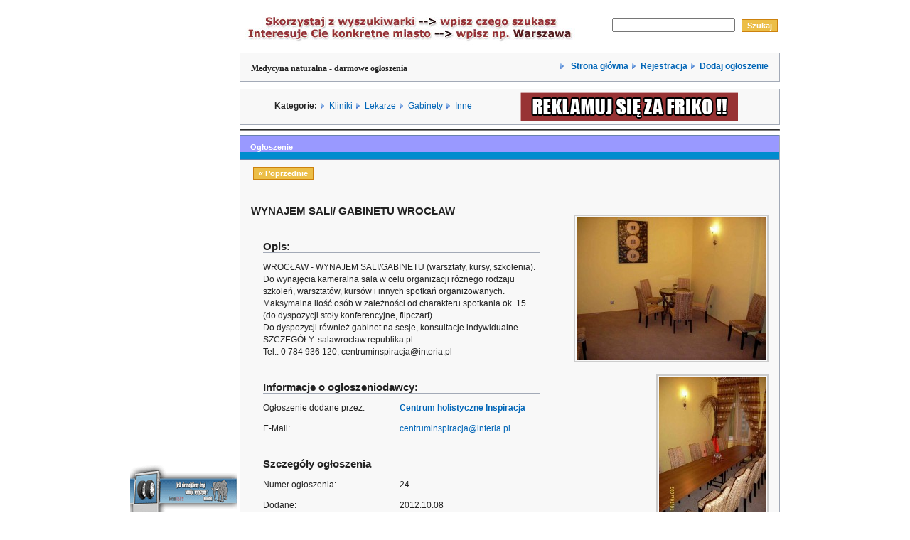

--- FILE ---
content_type: text/html
request_url: http://medycynanaturalna.com/detail.php?id=24
body_size: 3757
content:

 <!DOCTYPE html PUBLIC "-//W3C//DTD XHTML 1.0 Transitional//EN" "http://www.w3.org/TR/xhtml1/DTD/xhtml1-transitional.dtd">
<html>
<head>
<title>Medycyna naturalna  - WYNAJEM SALI/ GABINETU WROCŁAW- Bezpłatne ogłoszenia. medycynanaturalna.com - lekarze, gabinety.</title>


<meta name="Description" content="Medycyna naturalna  - WYNAJEM SALI/ GABINETU WROCŁAW- Darmowy panel ogłoszeniowy. Szukasz lekarza od medycyny naturalnej, a nie wiesz gdzie??? Jesteś lekarzem zajmującym się medycyną naturalną - dodaj ogłoszenie, reklamuj się za darmo. Darmowe ogłoszenia w internecie. Medycyna naturalna" />
<meta name="Keywords" content="Medycyna naturalna, medycyna niekonwencjonalna, Akupresura, Akupunktura, Apiterapia, Aromaterapia, Chiropraktyka, Homeopatia, Irydologia, Joga, Klawiterapia, Laseroterapia, Leczenie głodem, Magnetoterapia, Medycyna andyjska, Medycyna chińska, Medycyna naturalna, Piramidy ks.Opieli, Refleksologia Reiki, Soulwork, światłolecznictwo"/>


<meta http-equiv="Content-Type" content="text/html; charset=iso-8859-2" />
<meta http-equiv="Content-Language" content="PL" />

<meta http-equiv="pragma" content="no-cache">
<meta name="robots" content="index,follow,all">
<meta name="googlebot" content="index, follow">
<meta name="revisit-after" content="3 days">
<META content="1 Day" name=revisit-after>
<META content="all" name=robots>
<META content=Global name=distribution>
<META content=General name=rating>

<link href="style.css" rel="stylesheet" type="text/css" />
<script type="text/javascript" src="common.js"></script>



</head>


<body>
<center>
<table>
<tr>
<td width="120" cellspacing="2" align="center" border ="3" valign="top">

<script type="text/javascript"><!--
google_ad_client = "pub-9450726478400518";
google_ad_width = 120;
google_ad_height = 600;
google_ad_format = "120x600_as";
google_ad_type = "text_image";
google_ad_channel = "";
google_color_border = "336699";
google_color_bg = "FFFFFF";
google_color_link = "0000FF";
google_color_text = "000000";
google_color_url = "008000";
//-->
</script>
<script type="text/javascript"
  src="http://pagead2.googlesyndication.com/pagead/show_ads.js">
</script>

<br><br>
<br><br>
<a href="http://www.opony.net" target="_blank" title="opony"><IMG SRC="/images/opony_net.gif" BORDER="0" WIDTH =150 ALT="opony"></a>



</td>

<td width="760" valign="top">
<table cellspacing="0" align="center" width="760" id="container">
        <tr>

                <td>

                        <table cellspacing="0" cellpadding="0" border="0" width="760">
                        <tr id="wyrownanie">
                        <td height="36" align="left">
                        <!-- FLASH 
                        <object classid="clsid:D27CDB6E-AE6D-11cf-96B8-444553540000"
  codebase="http://active.macromedia.com/flash4/cabs/swflash.cab#version=4,0,0,0"
  id="panel_flash" width="490" height="50">
  <param name="movie" value="layout_images/new/panel_flash.swf">
  <param name="quality" value="High">
  <param name="bgcolor" value="#ffffff">
  <param name="menu" value="false">
  <embed name="panel_flash" src="layout_images/new/panel_flash.swf" quality="High" bgcolor="#ffffff"
    width="490" height="50"
    type="application/x-shockwave-flash"
    pluginspage="http://www.macromedia.com/shockwave/download/index.cgi?P1_Prod_Version=ShockwaveFlash" menu="false">
  </embed>
</object>
            -->
          <img src="images/szukaj.jpg" border="0">  
                   <!--     <a href="http://www.opony.net" target=_blank><img src="layout_images/new/wz.jpg" border="0"></a> --></td>
                        <td height="36" align="right" valign="middle">




                        <form action="search.php" method="post">
                        <input id="searchword" name="searchword">&nbsp;
        


                        <input value="Szukaj" name="do_search" type="submit" class="button"/>



                </form>





                        </td>
                        </tr>
                        </table>

                        <table cellspacing="0" cellpadding="0" border="0" width="760" >
                        <tr id="wyrownanie">
                        <td height="36" align="right">
                        <table border="0" width="100%" bgcolor="#3366CC" cellspacing="0" cellpadding="1" class="box">                            
                        <tr>

				<td align="left">
				<h1>Medycyna naturalna - darmowe ogłoszenia</h1>
				</td>
			<td align="right">
                        <img src="layout_images/new/arrow.gif">&nbsp&nbsp<a href="index.php" style="font-weight:bold">
                        Strona główna</a>
                        <img src="layout_images/new/arrow.gif">&nbsp&nbsp<a href="register.php" style="font-weight:bold">Rejestracja</a>
                        <img src="layout_images/new/arrow.gif">&nbsp&nbsp<a href="choose_cat.php" style="font-weight:bold">Dodaj ogłoszenie</a>
                        </td></tr></table>
                        </td>
                        </tr>
                        </table>

                        <table cellspacing="0" cellpadding="0" border="0"width="760" class="box">
                        <tr id="wyrownanie">
                        <td align="left">
                        </a>
                        </td>
                        <td align="left">

                     <B>Kategorie: </B>
                     	<img src="layout_images/new/arrow.gif">&nbsp&nbsp<a href="index.php?catid=9">Kliniki</a>
			<img src="layout_images/new/arrow.gif">&nbsp&nbsp<a href="index.php?catid=6">Lekarze</a>
                        <img src="layout_images/new/arrow.gif">&nbsp&nbsp<a href="index.php?catid=5">Gabinety</a>
                        <img src="layout_images/new/arrow.gif">&nbsp&nbsp<a href="index.php?catid=8">Inne</a>
                        
                        </td>

<td>
<a href="http://www.reklama.org.pl"><img src="images/panel_banner.gif"></a>
</td>

                        </tr>
                        </table>
<table border="2" cellspacing="0" frame="hsides" width="100%">
<tr>
<td align="left">
</td>
</tr>
</table>
                        
<!-- Start Content -->
<table cellspacing="0" class="box">
	<tr>
		<th colspan="2">Ogłoszenie</th>
	</tr>
	<tr>
		<td colspan="2">
					<p style="float:left;"><a href="detail.php?id=19&amp;catid=5" class="button">&laquo; Poprzednie</a></p>
						</td>
	</tr>
<tr>
	<td>

	
		
	

			<h2>WYNAJEM SALI/ GABINETU WROCŁAW</h2>
						
			<table width="100%" style="align:left">
			<tr>
				<td colspan="2"><h2>Opis:</h2></td>
			</tr>
			<tr>
				<td colspan="2">WROCŁAW - WYNAJEM SALI/GABINETU (warsztaty, kursy, szkolenia). <br />
Do wynajęcia kameralna sala w celu organizacji różnego rodzaju szkoleń, warsztatów, kursów i innych spotkań organizowanych. Maksymalna ilość osób w zależności od charakteru spotkania ok. 15 (do dyspozycji stoły konferencyjne, flipczart). <br />
Do dyspozycji również gabinet na sesje, konsultacje indywidualne. <br />
SZCZEGÓŁY: salawroclaw.republika.pl <br />
Tel.: 0 784 936 120, centruminspiracja@interia.pl</td>
			</tr>
			<tr>
				<td colspan="2"><h2>Informacje o ogłoszeniodawcy:</h2></td>
			</tr>
			<tr>
				<td>Ogłoszenie dodane przez:</td>
				<td><b><a href='user_info.php?user_id=21'>Centrum holistyczne Inspiracja 

</a></b> 


				
				<!-- RATE MEMBERS -->
			     
			       
				</td>
			</tr>
			<tr>
				<td>E-Mail:</td>
				<td>
									<a href="mailto:centruminspiracja@interia.pl">centruminspiracja@interia.pl</a>
								</td>
			</tr>
			
				
			<!-- Extra Fields: USERS Start  -->  
			 
			<!-- Extra Fields: USERS Stop  -->  
				
			
			<tr>
				<td colspan="2"><h2>Szczegóły ogłoszenia</h2></td>
			</tr>
			
			 
			<!-- Extra Fields: ADS Start  -->  
			 
			<!-- Extra Fields: ADS Stop  -->  
			
			<tr>
				<td>Numer ogłoszenia:</td><td> 24 </td>
			</tr>
<!--			<tr>
				<td>Oglądalność ogłoszenia:</td><td>14888</td>
			</tr>
-->
<!--			<tr>
				<td>Ogłoszenie wygaśnie:</td>
				<td> 2013.10.03 (w -4492 Dni)</td>
			</tr>
-->
			<tr>
				<td>Dodane:</td><td> 2012.10.08</td>
			</tr>
			
			<!-- RATE AD -->
						</table>

						
	</td>
	<td align="right">
		<br /><br />
		<!-- START Images and videos -->
	
		
		
							<a href="javascript:openLargeImage('large_picture.php?id=40')" class="thumb">
							<img src='images/24_2012102318_tmb1.jpg' border='0' alt='' />
						</a>
			<br /><br />





					<a href="javascript:openLargeImage('large_picture.php?id=41')" class="thumb">
							<img src='images/24_2012102326_tmb1.jpg' border='0' alt='' />
						</a>
			<br /><br />





		 
				
		
<script type="text/javascript"><!--
google_ad_client = "pub-9450726478400518";
google_ad_width = 250;
google_ad_height = 250;
google_ad_format = "250x250_as";
google_ad_type = "text_image";
google_ad_channel = "";
google_color_border = "F8F8F8";
google_color_bg = "F8F8F8";
google_color_link = "66B5FF";
google_color_text = "000000";
google_color_url = "FFCC66";
//-->
</script>
<script type="text/javascript"
  src="http://pagead2.googlesyndication.com/pagead/show_ads.js">
</script>
		
				
		
				
		
		
				
		<!-- END Images and videos -->
	
	</td>
	</tr>
	
	<tr><td colspan="2">
	
	
	<table id="tools">
	<tr>
	<td>
				</td>
	
	<td><a href="index.php?catid=5" id="moread">Ogłoszenia tej kategorii</a></td>
	<td><a href="user_info.php?user_id=21" id="sellerad">Ogłoszenia tego użytkownika</a></td>
	<td><a href="detail.php?id=24&amp;user_id=21&amp;contact=1" 
		id="contactseller">Kontakt z ogłoszeniodawcą</a>
	</td>
	<td><a href="detail.php?id=24&amp;tellafriend=1" id="tellfriend">
		Powiadom przyjaciela</a>
	</td>
	<td style="border:none;">
		<a href="detail.php?id=24&amp;print=1" id="print">Drukuj</a>
	</td>
	</tr>
	</table>
		
	
</td>
</tr>
</table>
<!-- End Content -->
<!-- Start Footer -->
<form action="search.php" method="post">
    <table cellspacing="0" class="box">
        <tr>
            <th colspan="4">Szukaj</th>
        </tr>
        <tr>
            <td><input name="searchword" size="25"/></td>									 

            <td>
                <select name="catid_search">
                    <option value="0">Wszystkie kategorie</option><option value='5'>Gabinety (3)</option><option value='8'>Inne (27)</option><option value='9'>Kliniki (0)</option><option value='6'>Lekarze (0)</option></select>
            </td>

            <td><input value="Szukaj" name="do_search" type="submit" class="button"/></td>
            <td width="100%" align="right"></td>
        </tr>
    </table>
</form>


<div align="center">			
    <table width="100%" >
        <tr>
            <td align="center">

                <!--					
                 Mamy <b>4748</b> użytkowników oraz <b>30</b> ogłoszeń. Ogłoszenia były <b> 419898 </b> razy przeglądane.                -->


                <br><hr>

                <a href="javascript:openWin3('info.php?what=terms',600,510,'Regulamin')">Regulamin</a> 
                - <a href="javascript:openWin3('info.php?what=aboutus',300,500,'O+nas')">O nas</a> 
                - <a href="javascript:openWin3('info.php?what=reklama',300,500,'Reklama')">Reklama</a> 


                <!--
                                                        - <a href="rss.php" class='rss'>Ogłoszenia RSS</a>  
                                        -->

            </td>
        </tr>

    </table>
</div>
</body>
</html>
<!-- End Footer -->

--- FILE ---
content_type: text/html; charset=utf-8
request_url: https://www.google.com/recaptcha/api2/aframe
body_size: 247
content:
<!DOCTYPE HTML><html><head><meta http-equiv="content-type" content="text/html; charset=UTF-8"></head><body><script nonce="hy-dQmvMg9Z3oJAMdHjBAg">/** Anti-fraud and anti-abuse applications only. See google.com/recaptcha */ try{var clients={'sodar':'https://pagead2.googlesyndication.com/pagead/sodar?'};window.addEventListener("message",function(a){try{if(a.source===window.parent){var b=JSON.parse(a.data);var c=clients[b['id']];if(c){var d=document.createElement('img');d.src=c+b['params']+'&rc='+(localStorage.getItem("rc::a")?sessionStorage.getItem("rc::b"):"");window.document.body.appendChild(d);sessionStorage.setItem("rc::e",parseInt(sessionStorage.getItem("rc::e")||0)+1);localStorage.setItem("rc::h",'1768923693333');}}}catch(b){}});window.parent.postMessage("_grecaptcha_ready", "*");}catch(b){}</script></body></html>